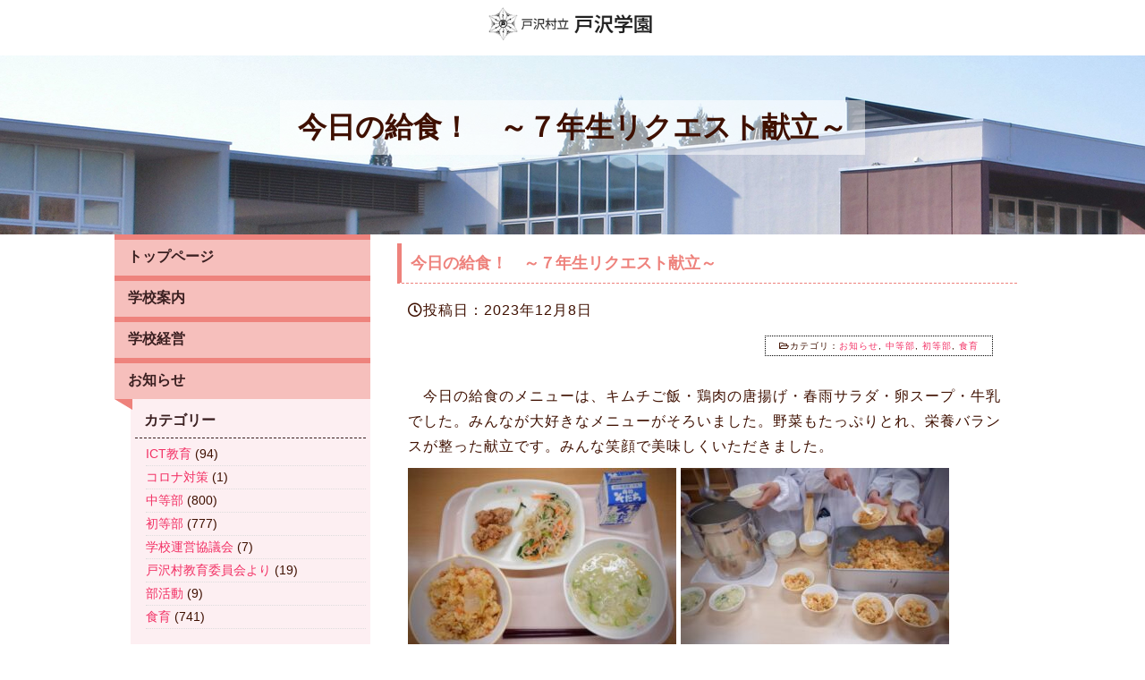

--- FILE ---
content_type: text/html; charset=UTF-8
request_url: https://tozawa-vill.school/tozawa-pr/12935
body_size: 45782
content:

<!DOCTYPE html>
<!--[if IE 7]>
<html class="ie ie7" lang="ja">
<![endif]-->
<!--[if IE 8]>
<html class="ie ie8" lang="ja">
<![endif]-->
<!--[if !(IE 7) | !(IE 8) ]><!-->
<html lang="ja">
<!--<![endif]-->
<head>
<!-- meta -->
<meta charset="UTF-8">

<title>今日の給食！　～７年生リクエスト献立～｜戸沢村立戸沢学園</title>
<meta name="viewport" content="width=1264">
<!-- meta OG -->
<meta property="og:title" content="戸沢村立戸沢学園（初等部、中等部）">
<meta property="og:type" content="website">
<meta property="og:description" content="山形県 戸沢村立戸沢学園">
<meta property="og:url" content="https://www.">
<meta property="og:image" content="https://tozawa-vill.school/school/wp-content/themes/tozawa/image/ogp_image.jpg">
<meta property="og:site_name" content="戸沢村立戸沢学園（初等部、中等部）">
<meta name="description" content="山形県 戸沢村立戸沢学園">
<meta name="keywords" content="戸沢村立戸沢学園（初等部、中等部）,戸沢学園,戸沢小学校,戸沢中学校"> 
	
<!-- css -->
<link rel="stylesheet" type="text/css" media="all" href="https://tozawa-vill.school/school/wp-content/themes/tozawa/style.css"/>
<link href="https://use.fontawesome.com/releases/v5.6.1/css/all.css" rel="stylesheet">
<!-- js -->

<meta name='robots' content='max-image-preview:large' />
	<style>img:is([sizes="auto" i], [sizes^="auto," i]) { contain-intrinsic-size: 3000px 1500px }</style>
	<link rel="alternate" type="application/rss+xml" title="戸沢村立戸沢学園 &raquo; 今日の給食！　～７年生リクエスト献立～ のコメントのフィード" href="https://tozawa-vill.school/tozawa-pr/12935/feed" />
<script type="text/javascript">
/* <![CDATA[ */
window._wpemojiSettings = {"baseUrl":"https:\/\/s.w.org\/images\/core\/emoji\/15.0.3\/72x72\/","ext":".png","svgUrl":"https:\/\/s.w.org\/images\/core\/emoji\/15.0.3\/svg\/","svgExt":".svg","source":{"concatemoji":"https:\/\/tozawa-vill.school\/school\/wp-includes\/js\/wp-emoji-release.min.js?ver=6.7.4"}};
/*! This file is auto-generated */
!function(i,n){var o,s,e;function c(e){try{var t={supportTests:e,timestamp:(new Date).valueOf()};sessionStorage.setItem(o,JSON.stringify(t))}catch(e){}}function p(e,t,n){e.clearRect(0,0,e.canvas.width,e.canvas.height),e.fillText(t,0,0);var t=new Uint32Array(e.getImageData(0,0,e.canvas.width,e.canvas.height).data),r=(e.clearRect(0,0,e.canvas.width,e.canvas.height),e.fillText(n,0,0),new Uint32Array(e.getImageData(0,0,e.canvas.width,e.canvas.height).data));return t.every(function(e,t){return e===r[t]})}function u(e,t,n){switch(t){case"flag":return n(e,"\ud83c\udff3\ufe0f\u200d\u26a7\ufe0f","\ud83c\udff3\ufe0f\u200b\u26a7\ufe0f")?!1:!n(e,"\ud83c\uddfa\ud83c\uddf3","\ud83c\uddfa\u200b\ud83c\uddf3")&&!n(e,"\ud83c\udff4\udb40\udc67\udb40\udc62\udb40\udc65\udb40\udc6e\udb40\udc67\udb40\udc7f","\ud83c\udff4\u200b\udb40\udc67\u200b\udb40\udc62\u200b\udb40\udc65\u200b\udb40\udc6e\u200b\udb40\udc67\u200b\udb40\udc7f");case"emoji":return!n(e,"\ud83d\udc26\u200d\u2b1b","\ud83d\udc26\u200b\u2b1b")}return!1}function f(e,t,n){var r="undefined"!=typeof WorkerGlobalScope&&self instanceof WorkerGlobalScope?new OffscreenCanvas(300,150):i.createElement("canvas"),a=r.getContext("2d",{willReadFrequently:!0}),o=(a.textBaseline="top",a.font="600 32px Arial",{});return e.forEach(function(e){o[e]=t(a,e,n)}),o}function t(e){var t=i.createElement("script");t.src=e,t.defer=!0,i.head.appendChild(t)}"undefined"!=typeof Promise&&(o="wpEmojiSettingsSupports",s=["flag","emoji"],n.supports={everything:!0,everythingExceptFlag:!0},e=new Promise(function(e){i.addEventListener("DOMContentLoaded",e,{once:!0})}),new Promise(function(t){var n=function(){try{var e=JSON.parse(sessionStorage.getItem(o));if("object"==typeof e&&"number"==typeof e.timestamp&&(new Date).valueOf()<e.timestamp+604800&&"object"==typeof e.supportTests)return e.supportTests}catch(e){}return null}();if(!n){if("undefined"!=typeof Worker&&"undefined"!=typeof OffscreenCanvas&&"undefined"!=typeof URL&&URL.createObjectURL&&"undefined"!=typeof Blob)try{var e="postMessage("+f.toString()+"("+[JSON.stringify(s),u.toString(),p.toString()].join(",")+"));",r=new Blob([e],{type:"text/javascript"}),a=new Worker(URL.createObjectURL(r),{name:"wpTestEmojiSupports"});return void(a.onmessage=function(e){c(n=e.data),a.terminate(),t(n)})}catch(e){}c(n=f(s,u,p))}t(n)}).then(function(e){for(var t in e)n.supports[t]=e[t],n.supports.everything=n.supports.everything&&n.supports[t],"flag"!==t&&(n.supports.everythingExceptFlag=n.supports.everythingExceptFlag&&n.supports[t]);n.supports.everythingExceptFlag=n.supports.everythingExceptFlag&&!n.supports.flag,n.DOMReady=!1,n.readyCallback=function(){n.DOMReady=!0}}).then(function(){return e}).then(function(){var e;n.supports.everything||(n.readyCallback(),(e=n.source||{}).concatemoji?t(e.concatemoji):e.wpemoji&&e.twemoji&&(t(e.twemoji),t(e.wpemoji)))}))}((window,document),window._wpemojiSettings);
/* ]]> */
</script>
<style id='wp-emoji-styles-inline-css' type='text/css'>

	img.wp-smiley, img.emoji {
		display: inline !important;
		border: none !important;
		box-shadow: none !important;
		height: 1em !important;
		width: 1em !important;
		margin: 0 0.07em !important;
		vertical-align: -0.1em !important;
		background: none !important;
		padding: 0 !important;
	}
</style>
<link rel='stylesheet' id='wp-block-library-css' href='https://tozawa-vill.school/school/wp-includes/css/dist/block-library/style.min.css?ver=6.7.4' type='text/css' media='all' />
<style id='classic-theme-styles-inline-css' type='text/css'>
/*! This file is auto-generated */
.wp-block-button__link{color:#fff;background-color:#32373c;border-radius:9999px;box-shadow:none;text-decoration:none;padding:calc(.667em + 2px) calc(1.333em + 2px);font-size:1.125em}.wp-block-file__button{background:#32373c;color:#fff;text-decoration:none}
</style>
<style id='global-styles-inline-css' type='text/css'>
:root{--wp--preset--aspect-ratio--square: 1;--wp--preset--aspect-ratio--4-3: 4/3;--wp--preset--aspect-ratio--3-4: 3/4;--wp--preset--aspect-ratio--3-2: 3/2;--wp--preset--aspect-ratio--2-3: 2/3;--wp--preset--aspect-ratio--16-9: 16/9;--wp--preset--aspect-ratio--9-16: 9/16;--wp--preset--color--black: #000000;--wp--preset--color--cyan-bluish-gray: #abb8c3;--wp--preset--color--white: #ffffff;--wp--preset--color--pale-pink: #f78da7;--wp--preset--color--vivid-red: #cf2e2e;--wp--preset--color--luminous-vivid-orange: #ff6900;--wp--preset--color--luminous-vivid-amber: #fcb900;--wp--preset--color--light-green-cyan: #7bdcb5;--wp--preset--color--vivid-green-cyan: #00d084;--wp--preset--color--pale-cyan-blue: #8ed1fc;--wp--preset--color--vivid-cyan-blue: #0693e3;--wp--preset--color--vivid-purple: #9b51e0;--wp--preset--gradient--vivid-cyan-blue-to-vivid-purple: linear-gradient(135deg,rgba(6,147,227,1) 0%,rgb(155,81,224) 100%);--wp--preset--gradient--light-green-cyan-to-vivid-green-cyan: linear-gradient(135deg,rgb(122,220,180) 0%,rgb(0,208,130) 100%);--wp--preset--gradient--luminous-vivid-amber-to-luminous-vivid-orange: linear-gradient(135deg,rgba(252,185,0,1) 0%,rgba(255,105,0,1) 100%);--wp--preset--gradient--luminous-vivid-orange-to-vivid-red: linear-gradient(135deg,rgba(255,105,0,1) 0%,rgb(207,46,46) 100%);--wp--preset--gradient--very-light-gray-to-cyan-bluish-gray: linear-gradient(135deg,rgb(238,238,238) 0%,rgb(169,184,195) 100%);--wp--preset--gradient--cool-to-warm-spectrum: linear-gradient(135deg,rgb(74,234,220) 0%,rgb(151,120,209) 20%,rgb(207,42,186) 40%,rgb(238,44,130) 60%,rgb(251,105,98) 80%,rgb(254,248,76) 100%);--wp--preset--gradient--blush-light-purple: linear-gradient(135deg,rgb(255,206,236) 0%,rgb(152,150,240) 100%);--wp--preset--gradient--blush-bordeaux: linear-gradient(135deg,rgb(254,205,165) 0%,rgb(254,45,45) 50%,rgb(107,0,62) 100%);--wp--preset--gradient--luminous-dusk: linear-gradient(135deg,rgb(255,203,112) 0%,rgb(199,81,192) 50%,rgb(65,88,208) 100%);--wp--preset--gradient--pale-ocean: linear-gradient(135deg,rgb(255,245,203) 0%,rgb(182,227,212) 50%,rgb(51,167,181) 100%);--wp--preset--gradient--electric-grass: linear-gradient(135deg,rgb(202,248,128) 0%,rgb(113,206,126) 100%);--wp--preset--gradient--midnight: linear-gradient(135deg,rgb(2,3,129) 0%,rgb(40,116,252) 100%);--wp--preset--font-size--small: 13px;--wp--preset--font-size--medium: 20px;--wp--preset--font-size--large: 36px;--wp--preset--font-size--x-large: 42px;--wp--preset--spacing--20: 0.44rem;--wp--preset--spacing--30: 0.67rem;--wp--preset--spacing--40: 1rem;--wp--preset--spacing--50: 1.5rem;--wp--preset--spacing--60: 2.25rem;--wp--preset--spacing--70: 3.38rem;--wp--preset--spacing--80: 5.06rem;--wp--preset--shadow--natural: 6px 6px 9px rgba(0, 0, 0, 0.2);--wp--preset--shadow--deep: 12px 12px 50px rgba(0, 0, 0, 0.4);--wp--preset--shadow--sharp: 6px 6px 0px rgba(0, 0, 0, 0.2);--wp--preset--shadow--outlined: 6px 6px 0px -3px rgba(255, 255, 255, 1), 6px 6px rgba(0, 0, 0, 1);--wp--preset--shadow--crisp: 6px 6px 0px rgba(0, 0, 0, 1);}:where(.is-layout-flex){gap: 0.5em;}:where(.is-layout-grid){gap: 0.5em;}body .is-layout-flex{display: flex;}.is-layout-flex{flex-wrap: wrap;align-items: center;}.is-layout-flex > :is(*, div){margin: 0;}body .is-layout-grid{display: grid;}.is-layout-grid > :is(*, div){margin: 0;}:where(.wp-block-columns.is-layout-flex){gap: 2em;}:where(.wp-block-columns.is-layout-grid){gap: 2em;}:where(.wp-block-post-template.is-layout-flex){gap: 1.25em;}:where(.wp-block-post-template.is-layout-grid){gap: 1.25em;}.has-black-color{color: var(--wp--preset--color--black) !important;}.has-cyan-bluish-gray-color{color: var(--wp--preset--color--cyan-bluish-gray) !important;}.has-white-color{color: var(--wp--preset--color--white) !important;}.has-pale-pink-color{color: var(--wp--preset--color--pale-pink) !important;}.has-vivid-red-color{color: var(--wp--preset--color--vivid-red) !important;}.has-luminous-vivid-orange-color{color: var(--wp--preset--color--luminous-vivid-orange) !important;}.has-luminous-vivid-amber-color{color: var(--wp--preset--color--luminous-vivid-amber) !important;}.has-light-green-cyan-color{color: var(--wp--preset--color--light-green-cyan) !important;}.has-vivid-green-cyan-color{color: var(--wp--preset--color--vivid-green-cyan) !important;}.has-pale-cyan-blue-color{color: var(--wp--preset--color--pale-cyan-blue) !important;}.has-vivid-cyan-blue-color{color: var(--wp--preset--color--vivid-cyan-blue) !important;}.has-vivid-purple-color{color: var(--wp--preset--color--vivid-purple) !important;}.has-black-background-color{background-color: var(--wp--preset--color--black) !important;}.has-cyan-bluish-gray-background-color{background-color: var(--wp--preset--color--cyan-bluish-gray) !important;}.has-white-background-color{background-color: var(--wp--preset--color--white) !important;}.has-pale-pink-background-color{background-color: var(--wp--preset--color--pale-pink) !important;}.has-vivid-red-background-color{background-color: var(--wp--preset--color--vivid-red) !important;}.has-luminous-vivid-orange-background-color{background-color: var(--wp--preset--color--luminous-vivid-orange) !important;}.has-luminous-vivid-amber-background-color{background-color: var(--wp--preset--color--luminous-vivid-amber) !important;}.has-light-green-cyan-background-color{background-color: var(--wp--preset--color--light-green-cyan) !important;}.has-vivid-green-cyan-background-color{background-color: var(--wp--preset--color--vivid-green-cyan) !important;}.has-pale-cyan-blue-background-color{background-color: var(--wp--preset--color--pale-cyan-blue) !important;}.has-vivid-cyan-blue-background-color{background-color: var(--wp--preset--color--vivid-cyan-blue) !important;}.has-vivid-purple-background-color{background-color: var(--wp--preset--color--vivid-purple) !important;}.has-black-border-color{border-color: var(--wp--preset--color--black) !important;}.has-cyan-bluish-gray-border-color{border-color: var(--wp--preset--color--cyan-bluish-gray) !important;}.has-white-border-color{border-color: var(--wp--preset--color--white) !important;}.has-pale-pink-border-color{border-color: var(--wp--preset--color--pale-pink) !important;}.has-vivid-red-border-color{border-color: var(--wp--preset--color--vivid-red) !important;}.has-luminous-vivid-orange-border-color{border-color: var(--wp--preset--color--luminous-vivid-orange) !important;}.has-luminous-vivid-amber-border-color{border-color: var(--wp--preset--color--luminous-vivid-amber) !important;}.has-light-green-cyan-border-color{border-color: var(--wp--preset--color--light-green-cyan) !important;}.has-vivid-green-cyan-border-color{border-color: var(--wp--preset--color--vivid-green-cyan) !important;}.has-pale-cyan-blue-border-color{border-color: var(--wp--preset--color--pale-cyan-blue) !important;}.has-vivid-cyan-blue-border-color{border-color: var(--wp--preset--color--vivid-cyan-blue) !important;}.has-vivid-purple-border-color{border-color: var(--wp--preset--color--vivid-purple) !important;}.has-vivid-cyan-blue-to-vivid-purple-gradient-background{background: var(--wp--preset--gradient--vivid-cyan-blue-to-vivid-purple) !important;}.has-light-green-cyan-to-vivid-green-cyan-gradient-background{background: var(--wp--preset--gradient--light-green-cyan-to-vivid-green-cyan) !important;}.has-luminous-vivid-amber-to-luminous-vivid-orange-gradient-background{background: var(--wp--preset--gradient--luminous-vivid-amber-to-luminous-vivid-orange) !important;}.has-luminous-vivid-orange-to-vivid-red-gradient-background{background: var(--wp--preset--gradient--luminous-vivid-orange-to-vivid-red) !important;}.has-very-light-gray-to-cyan-bluish-gray-gradient-background{background: var(--wp--preset--gradient--very-light-gray-to-cyan-bluish-gray) !important;}.has-cool-to-warm-spectrum-gradient-background{background: var(--wp--preset--gradient--cool-to-warm-spectrum) !important;}.has-blush-light-purple-gradient-background{background: var(--wp--preset--gradient--blush-light-purple) !important;}.has-blush-bordeaux-gradient-background{background: var(--wp--preset--gradient--blush-bordeaux) !important;}.has-luminous-dusk-gradient-background{background: var(--wp--preset--gradient--luminous-dusk) !important;}.has-pale-ocean-gradient-background{background: var(--wp--preset--gradient--pale-ocean) !important;}.has-electric-grass-gradient-background{background: var(--wp--preset--gradient--electric-grass) !important;}.has-midnight-gradient-background{background: var(--wp--preset--gradient--midnight) !important;}.has-small-font-size{font-size: var(--wp--preset--font-size--small) !important;}.has-medium-font-size{font-size: var(--wp--preset--font-size--medium) !important;}.has-large-font-size{font-size: var(--wp--preset--font-size--large) !important;}.has-x-large-font-size{font-size: var(--wp--preset--font-size--x-large) !important;}
:where(.wp-block-post-template.is-layout-flex){gap: 1.25em;}:where(.wp-block-post-template.is-layout-grid){gap: 1.25em;}
:where(.wp-block-columns.is-layout-flex){gap: 2em;}:where(.wp-block-columns.is-layout-grid){gap: 2em;}
:root :where(.wp-block-pullquote){font-size: 1.5em;line-height: 1.6;}
</style>
<link rel='stylesheet' id='hamburger.css-css' href='https://tozawa-vill.school/school/wp-content/plugins/wp-responsive-menu/assets/css/wpr-hamburger.css?ver=3.1.8' type='text/css' media='all' />
<link rel='stylesheet' id='wprmenu.css-css' href='https://tozawa-vill.school/school/wp-content/plugins/wp-responsive-menu/assets/css/wprmenu.css?ver=3.1.8' type='text/css' media='all' />
<style id='wprmenu.css-inline-css' type='text/css'>
@media only screen and ( max-width: 768px ) {html body div.wprm-wrapper {overflow: scroll;}#wprmenu_bar {background-image: url();background-size:;background-repeat: ;}#wprmenu_bar {background-color: #ee827c;}html body div#mg-wprm-wrap .wpr_submit .icon.icon-search {color: ;}#wprmenu_bar .menu_title,#wprmenu_bar .wprmenu_icon_menu,#wprmenu_bar .menu_title a {color: #3f1000;}#wprmenu_bar .menu_title a {font-size: px;font-weight: ;}#mg-wprm-wrap li.menu-item a {font-size: px;text-transform: ;font-weight: ;}#mg-wprm-wrap li.menu-item-has-children ul.sub-menu a {font-size: px;text-transform: ;font-weight: ;}#mg-wprm-wrap li.current-menu-item > a {background: ;}#mg-wprm-wrap li.current-menu-item > a,#mg-wprm-wrap li.current-menu-item span.wprmenu_icon{color:!important;}#mg-wprm-wrap {background-color: #f6bfbc;}.cbp-spmenu-push-toright,.cbp-spmenu-push-toright .mm-slideout {left: 80% ;}.cbp-spmenu-push-toleft {left: -80% ;}#mg-wprm-wrap.cbp-spmenu-right,#mg-wprm-wrap.cbp-spmenu-left,#mg-wprm-wrap.cbp-spmenu-right.custom,#mg-wprm-wrap.cbp-spmenu-left.custom,.cbp-spmenu-vertical {width: 80%;max-width: px;}#mg-wprm-wrap ul#wprmenu_menu_ul li.menu-item a,div#mg-wprm-wrap ul li span.wprmenu_icon {color: #ffffff;}#mg-wprm-wrap ul#wprmenu_menu_ul li.menu-item:valid ~ a{color: ;}#mg-wprm-wrap ul#wprmenu_menu_ul li.menu-item a:hover {background: ;color: #3f1000 !important;}div#mg-wprm-wrap ul>li:hover>span.wprmenu_icon {color: #3f1000 !important;}.wprmenu_bar .hamburger-inner,.wprmenu_bar .hamburger-inner::before,.wprmenu_bar .hamburger-inner::after {background: #ffffff;}.wprmenu_bar .hamburger:hover .hamburger-inner,.wprmenu_bar .hamburger:hover .hamburger-inner::before,.wprmenu_bar .hamburger:hover .hamburger-inner::after {background: ;}div.wprmenu_bar div.hamburger{padding-right: 6px !important;}#wprmenu_menu.left {width:80%;left: -80%;right: auto;}#wprmenu_menu.right {width:80%;right: -80%;left: auto;}.wprmenu_bar .hamburger {float: left;}.wprmenu_bar #custom_menu_icon.hamburger {top: px;left: px;float: left !important;background-color: ;}.wpr_custom_menu #custom_menu_icon {display: block;}html { padding-top: 42px !important; }#wprmenu_bar,#mg-wprm-wrap { display: block; }div#wpadminbar { position: fixed; }}
</style>
<link rel='stylesheet' id='wpr_icons-css' href='https://tozawa-vill.school/school/wp-content/plugins/wp-responsive-menu/inc/assets/icons/wpr-icons.css?ver=3.1.8' type='text/css' media='all' />
<link rel='stylesheet' id='wp-pagenavi-css' href='https://tozawa-vill.school/school/wp-content/plugins/wp-pagenavi/pagenavi-css.css?ver=2.70' type='text/css' media='all' />
<script type="text/javascript" src="https://tozawa-vill.school/school/wp-includes/js/jquery/jquery.min.js?ver=3.7.1" id="jquery-core-js"></script>
<script type="text/javascript" src="https://tozawa-vill.school/school/wp-includes/js/jquery/jquery-migrate.min.js?ver=3.4.1" id="jquery-migrate-js"></script>
<script type="text/javascript" src="https://tozawa-vill.school/school/wp-content/plugins/wp-responsive-menu/assets/js/modernizr.custom.js?ver=3.1.8" id="modernizr-js"></script>
<script type="text/javascript" src="https://tozawa-vill.school/school/wp-content/plugins/wp-responsive-menu/assets/js/touchSwipe.js?ver=3.1.8" id="touchSwipe-js"></script>
<script type="text/javascript" id="wprmenu.js-js-extra">
/* <![CDATA[ */
var wprmenu = {"zooming":"yes","from_width":"768","push_width":"","menu_width":"80","parent_click":"","swipe":"no","enable_overlay":"","wprmenuDemoId":""};
/* ]]> */
</script>
<script type="text/javascript" src="https://tozawa-vill.school/school/wp-content/plugins/wp-responsive-menu/assets/js/wprmenu.js?ver=3.1.8" id="wprmenu.js-js"></script>
<link rel="https://api.w.org/" href="https://tozawa-vill.school/wp-json/" /><link rel="alternate" title="JSON" type="application/json" href="https://tozawa-vill.school/wp-json/wp/v2/posts/12935" /><link rel="EditURI" type="application/rsd+xml" title="RSD" href="https://tozawa-vill.school/school/xmlrpc.php?rsd" />
<meta name="generator" content="WordPress 6.7.4" />
<link rel="canonical" href="https://tozawa-vill.school/tozawa-pr/12935" />
<link rel='shortlink' href='https://tozawa-vill.school/?p=12935' />
<link rel="alternate" title="oEmbed (JSON)" type="application/json+oembed" href="https://tozawa-vill.school/wp-json/oembed/1.0/embed?url=https%3A%2F%2Ftozawa-vill.school%2Ftozawa-pr%2F12935" />
<link rel="alternate" title="oEmbed (XML)" type="text/xml+oembed" href="https://tozawa-vill.school/wp-json/oembed/1.0/embed?url=https%3A%2F%2Ftozawa-vill.school%2Ftozawa-pr%2F12935&#038;format=xml" />
<style type="text/css">* Custom css for Access Category Password form */
		.acpwd-container {
		
		}
		
		.acpwd-added-excerpt {
		}
		
		.acpwd-info-message {
		
		}
		
		.acpwd-form {
		
		}
		.acpwd-pass {
		
		}
		
		.acpwd-submit {
		
		}
		
		.acpwd-error-message {
			color: darkred;
		}</style>
</head>

<body>
<div id="wrapper">
<header>   
<nav class="head_nav">
<div class="content">		
<a name="pagetop"></a><p class="center"><a href="/"><img src="https://tozawa-vill.school/school/wp-content/themes/tozawa/image/logo.png"  width="200" alt="戸沢村立戸沢学園"/></a></p>
</div>
</nav>	
</header>
<div id="page">
<div class="page_title2">
<h1 class="ttl_l">今日の給食！　～７年生リクエスト献立～</h1>
</div>
<div class="content">
<div class="col"> 
		 
   <!--  side_navi_area-->   
      <div class="sideber_area">
<div class="side_navi_page">
             
<h3><a href="https://tozawa-vill.school/">トップページ</a></h3>
<h3><a href="https://tozawa-vill.school/annai">学校案内</a></h3>  
<h3><a href="https://tozawa-vill.school/management">学校経営</a></h3>	  
<h3><a href="https://tozawa-vill.school/weblog">お知らせ</a></h3>
</div>
    
<div class="widget_area">
<div class="blog-widget"><h3>カテゴリー</h3>
			<ul>
					<li class="cat-item cat-item-6"><a href="https://tozawa-vill.school/category/tozawa-pr/pr-1nen">1年生</a> (35)
</li>
	<li class="cat-item cat-item-7"><a href="https://tozawa-vill.school/category/tozawa-pr/pr-2nen">2年生</a> (34)
</li>
	<li class="cat-item cat-item-8"><a href="https://tozawa-vill.school/category/tozawa-pr/pr-3nen">3年生</a> (44)
</li>
	<li class="cat-item cat-item-9"><a href="https://tozawa-vill.school/category/tozawa-pr/pr-4nen">4年生</a> (36)
</li>
	<li class="cat-item cat-item-10"><a href="https://tozawa-vill.school/category/tozawa-pr/pr-5nen">5年生</a> (63)
</li>
	<li class="cat-item cat-item-11"><a href="https://tozawa-vill.school/category/tozawa-pr/pr-6nen">6年生</a> (53)
</li>
	<li class="cat-item cat-item-17"><a href="https://tozawa-vill.school/category/tozawa-jh/jh-1nen">7年生</a> (73)
</li>
	<li class="cat-item cat-item-18"><a href="https://tozawa-vill.school/category/tozawa-jh/jh-2nen">8年生</a> (71)
</li>
	<li class="cat-item cat-item-19"><a href="https://tozawa-vill.school/category/tozawa-jh/jh-3nen">9年生</a> (51)
</li>
	<li class="cat-item cat-item-35"><a href="https://tozawa-vill.school/category/ict">ICT教育</a> (94)
</li>
	<li class="cat-item cat-item-21"><a href="https://tozawa-vill.school/category/news">お知らせ</a> (1,375)
</li>
	<li class="cat-item cat-item-45"><a href="https://tozawa-vill.school/category/other/%e3%82%b3%e3%83%ad%e3%83%8a%e5%af%be%e7%ad%96">コロナ対策</a> (1)
</li>
	<li class="cat-item cat-item-1"><a href="https://tozawa-vill.school/category/other">その他</a> (7)
</li>
	<li class="cat-item cat-item-13"><a href="https://tozawa-vill.school/category/tozawa-jh">中等部</a> (800)
</li>
	<li class="cat-item cat-item-2"><a href="https://tozawa-vill.school/category/tozawa-pr">初等部</a> (777)
</li>
	<li class="cat-item cat-item-32"><a href="https://tozawa-vill.school/category/letter">学校だより</a> (57)
</li>
	<li class="cat-item cat-item-26"><a href="https://tozawa-vill.school/category/event">学校行事</a> (36)
</li>
	<li class="cat-item cat-item-33"><a href="https://tozawa-vill.school/category/%e5%ad%a6%e6%a0%a1%e9%81%8b%e5%96%b6%e5%8d%94%e8%ad%b0%e4%bc%9a">学校運営協議会</a> (7)
</li>
	<li class="cat-item cat-item-31"><a href="https://tozawa-vill.school/category/tayori">戸沢村教育委員会より</a> (19)
</li>
	<li class="cat-item cat-item-5"><a href="https://tozawa-vill.school/category/tozawa-pr/pr-report">活動報告</a> (12)
</li>
	<li class="cat-item cat-item-36"><a href="https://tozawa-vill.school/category/%e9%83%a8%e6%b4%bb%e5%8b%95">部活動</a> (9)
</li>
	<li class="cat-item cat-item-30"><a href="https://tozawa-vill.school/category/syokuiku">食育</a> (741)
</li>
			</ul>

			</div>
		<div class="blog-widget">
		<h3>最近の投稿</h3>
		<ul>
											<li>
					<a href="https://tozawa-vill.school/syokuiku/15470">1月　心を育む給食期間</a>
											<span class="post-date">2026年1月26日</span>
									</li>
											<li>
					<a href="https://tozawa-vill.school/tozawa-pr/15461">１／２１　ビブリオバトル</a>
											<span class="post-date">2026年1月22日</span>
									</li>
											<li>
					<a href="https://tozawa-vill.school/tozawa-pr/15453">１／７　書き初め大会</a>
											<span class="post-date">2026年1月15日</span>
									</li>
											<li>
					<a href="https://tozawa-vill.school/tozawa-pr/15437">１／６　3学期始業式</a>
											<span class="post-date">2026年1月14日</span>
									</li>
											<li>
					<a href="https://tozawa-vill.school/tozawa-pr/15427">１２／２５　振り返り集会、２学期終業式</a>
											<span class="post-date">2025年12月26日</span>
									</li>
					</ul>

		</div><div class="blog-widget"><h3>月別</h3>		<label class="screen-reader-text" for="archives-dropdown-3">月別</label>
		<select id="archives-dropdown-3" name="archive-dropdown">
			
			<option value="">月を選択</option>
				<option value='https://tozawa-vill.school/date/2026/01'> 2026年1月 &nbsp;(4)</option>
	<option value='https://tozawa-vill.school/date/2025/12'> 2025年12月 &nbsp;(5)</option>
	<option value='https://tozawa-vill.school/date/2025/11'> 2025年11月 &nbsp;(4)</option>
	<option value='https://tozawa-vill.school/date/2025/10'> 2025年10月 &nbsp;(7)</option>
	<option value='https://tozawa-vill.school/date/2025/09'> 2025年9月 &nbsp;(3)</option>
	<option value='https://tozawa-vill.school/date/2025/08'> 2025年8月 &nbsp;(4)</option>
	<option value='https://tozawa-vill.school/date/2025/07'> 2025年7月 &nbsp;(7)</option>
	<option value='https://tozawa-vill.school/date/2025/06'> 2025年6月 &nbsp;(5)</option>
	<option value='https://tozawa-vill.school/date/2025/05'> 2025年5月 &nbsp;(7)</option>
	<option value='https://tozawa-vill.school/date/2025/04'> 2025年4月 &nbsp;(3)</option>
	<option value='https://tozawa-vill.school/date/2025/03'> 2025年3月 &nbsp;(10)</option>
	<option value='https://tozawa-vill.school/date/2025/02'> 2025年2月 &nbsp;(21)</option>
	<option value='https://tozawa-vill.school/date/2025/01'> 2025年1月 &nbsp;(18)</option>
	<option value='https://tozawa-vill.school/date/2024/12'> 2024年12月 &nbsp;(22)</option>
	<option value='https://tozawa-vill.school/date/2024/11'> 2024年11月 &nbsp;(28)</option>
	<option value='https://tozawa-vill.school/date/2024/10'> 2024年10月 &nbsp;(14)</option>
	<option value='https://tozawa-vill.school/date/2024/09'> 2024年9月 &nbsp;(6)</option>
	<option value='https://tozawa-vill.school/date/2024/08'> 2024年8月 &nbsp;(1)</option>
	<option value='https://tozawa-vill.school/date/2024/07'> 2024年7月 &nbsp;(4)</option>
	<option value='https://tozawa-vill.school/date/2024/06'> 2024年6月 &nbsp;(8)</option>
	<option value='https://tozawa-vill.school/date/2024/05'> 2024年5月 &nbsp;(15)</option>
	<option value='https://tozawa-vill.school/date/2024/04'> 2024年4月 &nbsp;(4)</option>
	<option value='https://tozawa-vill.school/date/2024/03'> 2024年3月 &nbsp;(17)</option>
	<option value='https://tozawa-vill.school/date/2024/02'> 2024年2月 &nbsp;(23)</option>
	<option value='https://tozawa-vill.school/date/2024/01'> 2024年1月 &nbsp;(25)</option>
	<option value='https://tozawa-vill.school/date/2023/12'> 2023年12月 &nbsp;(21)</option>
	<option value='https://tozawa-vill.school/date/2023/11'> 2023年11月 &nbsp;(23)</option>
	<option value='https://tozawa-vill.school/date/2023/10'> 2023年10月 &nbsp;(28)</option>
	<option value='https://tozawa-vill.school/date/2023/09'> 2023年9月 &nbsp;(22)</option>
	<option value='https://tozawa-vill.school/date/2023/08'> 2023年8月 &nbsp;(8)</option>
	<option value='https://tozawa-vill.school/date/2023/07'> 2023年7月 &nbsp;(26)</option>
	<option value='https://tozawa-vill.school/date/2023/06'> 2023年6月 &nbsp;(28)</option>
	<option value='https://tozawa-vill.school/date/2023/05'> 2023年5月 &nbsp;(33)</option>
	<option value='https://tozawa-vill.school/date/2023/04'> 2023年4月 &nbsp;(33)</option>
	<option value='https://tozawa-vill.school/date/2023/03'> 2023年3月 &nbsp;(26)</option>
	<option value='https://tozawa-vill.school/date/2023/02'> 2023年2月 &nbsp;(29)</option>
	<option value='https://tozawa-vill.school/date/2023/01'> 2023年1月 &nbsp;(27)</option>
	<option value='https://tozawa-vill.school/date/2022/12'> 2022年12月 &nbsp;(27)</option>
	<option value='https://tozawa-vill.school/date/2022/11'> 2022年11月 &nbsp;(26)</option>
	<option value='https://tozawa-vill.school/date/2022/10'> 2022年10月 &nbsp;(27)</option>
	<option value='https://tozawa-vill.school/date/2022/09'> 2022年9月 &nbsp;(31)</option>
	<option value='https://tozawa-vill.school/date/2022/08'> 2022年8月 &nbsp;(6)</option>
	<option value='https://tozawa-vill.school/date/2022/07'> 2022年7月 &nbsp;(37)</option>
	<option value='https://tozawa-vill.school/date/2022/06'> 2022年6月 &nbsp;(35)</option>
	<option value='https://tozawa-vill.school/date/2022/05'> 2022年5月 &nbsp;(42)</option>
	<option value='https://tozawa-vill.school/date/2022/04'> 2022年4月 &nbsp;(48)</option>
	<option value='https://tozawa-vill.school/date/2022/03'> 2022年3月 &nbsp;(21)</option>
	<option value='https://tozawa-vill.school/date/2022/02'> 2022年2月 &nbsp;(23)</option>
	<option value='https://tozawa-vill.school/date/2022/01'> 2022年1月 &nbsp;(31)</option>
	<option value='https://tozawa-vill.school/date/2021/12'> 2021年12月 &nbsp;(28)</option>
	<option value='https://tozawa-vill.school/date/2021/11'> 2021年11月 &nbsp;(32)</option>
	<option value='https://tozawa-vill.school/date/2021/10'> 2021年10月 &nbsp;(41)</option>
	<option value='https://tozawa-vill.school/date/2021/09'> 2021年9月 &nbsp;(31)</option>
	<option value='https://tozawa-vill.school/date/2021/08'> 2021年8月 &nbsp;(7)</option>
	<option value='https://tozawa-vill.school/date/2021/07'> 2021年7月 &nbsp;(31)</option>
	<option value='https://tozawa-vill.school/date/2021/06'> 2021年6月 &nbsp;(35)</option>
	<option value='https://tozawa-vill.school/date/2021/05'> 2021年5月 &nbsp;(39)</option>
	<option value='https://tozawa-vill.school/date/2021/04'> 2021年4月 &nbsp;(38)</option>
	<option value='https://tozawa-vill.school/date/2021/03'> 2021年3月 &nbsp;(29)</option>
	<option value='https://tozawa-vill.school/date/2021/02'> 2021年2月 &nbsp;(31)</option>
	<option value='https://tozawa-vill.school/date/2021/01'> 2021年1月 &nbsp;(30)</option>
	<option value='https://tozawa-vill.school/date/2020/12'> 2020年12月 &nbsp;(29)</option>
	<option value='https://tozawa-vill.school/date/2020/11'> 2020年11月 &nbsp;(31)</option>
	<option value='https://tozawa-vill.school/date/2020/10'> 2020年10月 &nbsp;(46)</option>
	<option value='https://tozawa-vill.school/date/2020/09'> 2020年9月 &nbsp;(37)</option>
	<option value='https://tozawa-vill.school/date/2020/08'> 2020年8月 &nbsp;(31)</option>
	<option value='https://tozawa-vill.school/date/2020/07'> 2020年7月 &nbsp;(34)</option>
	<option value='https://tozawa-vill.school/date/2020/06'> 2020年6月 &nbsp;(50)</option>
	<option value='https://tozawa-vill.school/date/2020/05'> 2020年5月 &nbsp;(30)</option>
	<option value='https://tozawa-vill.school/date/2020/04'> 2020年4月 &nbsp;(7)</option>
	<option value='https://tozawa-vill.school/date/2020/03'> 2020年3月 &nbsp;(3)</option>
	<option value='https://tozawa-vill.school/date/2020/02'> 2020年2月 &nbsp;(3)</option>
	<option value='https://tozawa-vill.school/date/2020/01'> 2020年1月 &nbsp;(2)</option>
	<option value='https://tozawa-vill.school/date/2019/12'> 2019年12月 &nbsp;(3)</option>
	<option value='https://tozawa-vill.school/date/2019/11'> 2019年11月 &nbsp;(2)</option>
	<option value='https://tozawa-vill.school/date/2019/10'> 2019年10月 &nbsp;(2)</option>
	<option value='https://tozawa-vill.school/date/2019/09'> 2019年9月 &nbsp;(3)</option>
	<option value='https://tozawa-vill.school/date/2019/07'> 2019年7月 &nbsp;(2)</option>
	<option value='https://tozawa-vill.school/date/2019/06'> 2019年6月 &nbsp;(5)</option>
	<option value='https://tozawa-vill.school/date/2019/05'> 2019年5月 &nbsp;(3)</option>
	<option value='https://tozawa-vill.school/date/2019/04'> 2019年4月 &nbsp;(3)</option>
	<option value='https://tozawa-vill.school/date/2019/03'> 2019年3月 &nbsp;(3)</option>
	<option value='https://tozawa-vill.school/date/2019/02'> 2019年2月 &nbsp;(3)</option>
	<option value='https://tozawa-vill.school/date/2019/01'> 2019年1月 &nbsp;(2)</option>
	<option value='https://tozawa-vill.school/date/2018/12'> 2018年12月 &nbsp;(4)</option>
	<option value='https://tozawa-vill.school/date/2018/11'> 2018年11月 &nbsp;(2)</option>
	<option value='https://tozawa-vill.school/date/2018/10'> 2018年10月 &nbsp;(5)</option>
	<option value='https://tozawa-vill.school/date/2018/09'> 2018年9月 &nbsp;(1)</option>
	<option value='https://tozawa-vill.school/date/2018/07'> 2018年7月 &nbsp;(3)</option>
	<option value='https://tozawa-vill.school/date/2018/06'> 2018年6月 &nbsp;(3)</option>
	<option value='https://tozawa-vill.school/date/2018/05'> 2018年5月 &nbsp;(2)</option>
	<option value='https://tozawa-vill.school/date/2018/02'> 2018年2月 &nbsp;(1)</option>
	<option value='https://tozawa-vill.school/date/2017/10'> 2017年10月 &nbsp;(2)</option>
	<option value='https://tozawa-vill.school/date/2017/09'> 2017年9月 &nbsp;(2)</option>
	<option value='https://tozawa-vill.school/date/2017/08'> 2017年8月 &nbsp;(1)</option>
	<option value='https://tozawa-vill.school/date/2017/07'> 2017年7月 &nbsp;(5)</option>
	<option value='https://tozawa-vill.school/date/2017/06'> 2017年6月 &nbsp;(12)</option>
	<option value='https://tozawa-vill.school/date/2017/05'> 2017年5月 &nbsp;(6)</option>
	<option value='https://tozawa-vill.school/date/2017/04'> 2017年4月 &nbsp;(1)</option>

		</select>

			<script type="text/javascript">
/* <![CDATA[ */

(function() {
	var dropdown = document.getElementById( "archives-dropdown-3" );
	function onSelectChange() {
		if ( dropdown.options[ dropdown.selectedIndex ].value !== '' ) {
			document.location.href = this.options[ this.selectedIndex ].value;
		}
	}
	dropdown.onchange = onSelectChange;
})();

/* ]]> */
</script>
</div><div class="blog-widget"><h3>カレンダー</h3><div id="calendar_wrap" class="calendar_wrap"><table id="wp-calendar" class="wp-calendar-table">
	<caption>2026年1月</caption>
	<thead>
	<tr>
		<th scope="col" title="月曜日">月</th>
		<th scope="col" title="火曜日">火</th>
		<th scope="col" title="水曜日">水</th>
		<th scope="col" title="木曜日">木</th>
		<th scope="col" title="金曜日">金</th>
		<th scope="col" title="土曜日">土</th>
		<th scope="col" title="日曜日">日</th>
	</tr>
	</thead>
	<tbody>
	<tr>
		<td colspan="3" class="pad">&nbsp;</td><td>1</td><td>2</td><td>3</td><td>4</td>
	</tr>
	<tr>
		<td>5</td><td>6</td><td>7</td><td>8</td><td>9</td><td>10</td><td>11</td>
	</tr>
	<tr>
		<td>12</td><td>13</td><td><a href="https://tozawa-vill.school/date/2026/01/14" aria-label="2026年1月14日 に投稿を公開">14</a></td><td><a href="https://tozawa-vill.school/date/2026/01/15" aria-label="2026年1月15日 に投稿を公開">15</a></td><td>16</td><td>17</td><td>18</td>
	</tr>
	<tr>
		<td>19</td><td>20</td><td>21</td><td><a href="https://tozawa-vill.school/date/2026/01/22" aria-label="2026年1月22日 に投稿を公開">22</a></td><td>23</td><td>24</td><td>25</td>
	</tr>
	<tr>
		<td><a href="https://tozawa-vill.school/date/2026/01/26" aria-label="2026年1月26日 に投稿を公開">26</a></td><td>27</td><td id="today">28</td><td>29</td><td>30</td><td>31</td>
		<td class="pad" colspan="1">&nbsp;</td>
	</tr>
	</tbody>
	</table><nav aria-label="前と次の月" class="wp-calendar-nav">
		<span class="wp-calendar-nav-prev"><a href="https://tozawa-vill.school/date/2025/12">&laquo; 12月</a></span>
		<span class="pad">&nbsp;</span>
		<span class="wp-calendar-nav-next">&nbsp;</span>
	</nav></div></div></div>    	  	    	  	    	  	
       	  	    	  	    	  	    	  	
</div>
      








   <!--  /side_navi_area-->  

  <div class="page_post_area">

<div class="page_area">

<div class="mrb30">
<h2>今日の給食！　～７年生リクエスト献立～</h2>
<p><i class="far fa-clock"></i>投稿日：2023年12月8日 </p>
<p class="right"><span class="category"><i class="far fa-folder-open"></i>カテゴリ：<a href="https://tozawa-vill.school/category/news" rel="category tag">お知らせ</a>, <a href="https://tozawa-vill.school/category/tozawa-jh" rel="category tag">中等部</a>, <a href="https://tozawa-vill.school/category/tozawa-pr" rel="category tag">初等部</a>, <a href="https://tozawa-vill.school/category/syokuiku" rel="category tag">食育</a></span></p>
</div>
	

<div class="single_post">
<p>　今日の給食のメニューは、キムチご飯・鶏肉の唐揚げ・春雨サラダ・卵スープ・牛乳でした。みんなが大好きなメニューがそろいました。野菜もたっぷりとれ、栄養バランスが整った献立です。みんな笑顔で美味しくいただきました。</p>
<p><img fetchpriority="high" decoding="async" width="300" height="225" class="alignnone size-medium wp-image-12949" src="https://tozawa-vill.school/school/wp-content/uploads/2023/12/a529867dab3f21ebe0b597e1fab579e0-300x225.jpg" alt="" srcset="https://tozawa-vill.school/school/wp-content/uploads/2023/12/a529867dab3f21ebe0b597e1fab579e0-300x225.jpg 300w, https://tozawa-vill.school/school/wp-content/uploads/2023/12/a529867dab3f21ebe0b597e1fab579e0-220x165.jpg 220w, https://tozawa-vill.school/school/wp-content/uploads/2023/12/a529867dab3f21ebe0b597e1fab579e0.jpg 591w" sizes="(max-width: 300px) 100vw, 300px" /> <img decoding="async" width="300" height="225" class="alignnone size-medium wp-image-12950" src="https://tozawa-vill.school/school/wp-content/uploads/2023/12/102a34e32d9ba410d800d837adec27c3-300x225.jpg" alt="" srcset="https://tozawa-vill.school/school/wp-content/uploads/2023/12/102a34e32d9ba410d800d837adec27c3-300x225.jpg 300w, https://tozawa-vill.school/school/wp-content/uploads/2023/12/102a34e32d9ba410d800d837adec27c3-220x165.jpg 220w, https://tozawa-vill.school/school/wp-content/uploads/2023/12/102a34e32d9ba410d800d837adec27c3.jpg 591w" sizes="(max-width: 300px) 100vw, 300px" /> <img decoding="async" width="300" height="225" class="alignnone size-medium wp-image-12951" src="https://tozawa-vill.school/school/wp-content/uploads/2023/12/f9d3205dc90fb636dfb69ff4661f34a0-300x225.jpg" alt="" srcset="https://tozawa-vill.school/school/wp-content/uploads/2023/12/f9d3205dc90fb636dfb69ff4661f34a0-300x225.jpg 300w, https://tozawa-vill.school/school/wp-content/uploads/2023/12/f9d3205dc90fb636dfb69ff4661f34a0-220x165.jpg 220w, https://tozawa-vill.school/school/wp-content/uploads/2023/12/f9d3205dc90fb636dfb69ff4661f34a0.jpg 591w" sizes="(max-width: 300px) 100vw, 300px" /></p>
<p>&nbsp;</p>
</div>
	<div class="single_next clearfix">
	<div class="single_next_left">前の記事 : <a href="https://tozawa-vill.school/tozawa-jh/12933" rel="prev">戸沢村の未来を考える！　～９年生プレゼンテーション～</a></div>
	<div class="single_next_right">次の記事 : <a href="https://tozawa-vill.school/tozawa-jh/12955" rel="next">果物電池・備長炭電池！　～９年生理科～</a></div></div>

</div><!-- /page_area -->

  </div><!--  /page_post_area-->
   
   </div><!--  /col-->
</div><!-- /content -->

</div><!-- /page -->

<footer>
<div class="pagetop"><a href="#pagetop"><img src="https://tozawa-vill.school/school/wp-content/themes/tozawa/image/pagetop.png"  alt="トップページへ"/></a></div>
<div id="footer_area">
<div class="content">
<div class="col "> 
		 <div class="col-3 "> 
		  <p><img src="https://tozawa-vill.school/school/wp-content/themes/tozawa/image/footer_logo.png"  alt="戸沢村立戸沢学園"/></p>
			 <p>〒999-6402 山形県最上郡戸沢村蔵岡2905-7 </p>
			 <p>初等部電話：0233-72-2502<br>中等部電話：0233-72-2506</p>
			 <p>FAX： 0233-72-2503</p>
	</div>
	 <div class="col-4 ">	
	<h4><a href="https://tozawa-vill.school/annai">学校案内</a></h4>
	<p><a href="https://tozawa-vill.school/annai/school_gaiyo">・学校概要</a></p>
	<p><a href="https://tozawa-vill.school/annai/%e6%96%bd%e8%a8%ad%e6%a6%82%e8%a6%81">・施設概要</a></p>
	<p><a href="https://tozawa-vill.school/annai/school_song">・校歌</a></p>
	<p><a href="https://tozawa-vill.school/annai/school_badge">・校章</a></p>
	<p><a href="https://tozawa-vill.school/annai/accsess">・アクセス</a></p>
	</div>
 <div class="col-4 "> 
	<h4><a href="https://tozawa-vill.school/management">学校経営</a></h4>
	<p><a href="https://tozawa-vill.school/management/educational">・教育目標・重点</a></p>
	<p><a href="">・学校経営の基本方針</a></p>
	<p><a href="">・小中一貫教育基本方針</a></p>
	<p><a href="https://tozawa-vill.school/management/%e9%83%a8%e6%b4%bb%e5%8b%95%e6%96%b9%e9%87%9d">・部活動方針</a></p>
	<p><a href="">・学校経営全体構想図</a></p>
	<p><a href="https://tozawa-vill.school/management/tozawa_curriculum">・地域共育カリキュラム</a></p>
	<p><a href="https://tozawa-vill.school/mag-council">・学校運営協議会</a></p>
	 </div>
		 <div class="col-4 "> 
<h4><a href="https://tozawa-vill.school/weblog">お知らせ</a></h4>
<p><a href="https://tozawa-vill.school/category/ict"> -ICT教育</a></p>
<p><a href="https://tozawa-vill.school/category/event"> -学校行事</a></p>
<p><a href="https://tozawa-vill.school/category/letter"> -学校だより</a></p>
<p><a href="https://tozawa-vill.school/category/tozawa-pr"> -初等部</a></p>
<p><a href="https://tozawa-vill.school/category/tozawa-jh"> -中等部</a></p>
<p><a href="https://tozawa-vill.school/link">リンク</a></p>
<p><a href="https://tozawa-vill.school/sitemap">サイトマップ</a></p>
		 </div>
	</div>
	 	 </div>
	<div class="copyright">copyright.tozawaschool.All rights reserved.</div><!--  /content-->
	</div>
	
</footer><!--  /footer-->

</div><!-- /wrapper -->

</body>
</html>

			<div class="wprm-wrapper">
        
        <!-- Overlay Starts here -->
			         <!-- Overlay Ends here -->
			
			         <div id="wprmenu_bar" class="wprmenu_bar  left">
  <div class="hamburger hamburger--slider">
    <span class="hamburger-box">
      <span class="hamburger-inner"></span>
    </span>
  </div>
  <div class="menu_title">
      <a href="https://tozawa-vill.school/school">
      MENU    </a>
      </div>
</div>			 
			<div class="cbp-spmenu cbp-spmenu-vertical cbp-spmenu-left  " id="mg-wprm-wrap">
				
				
				<ul id="wprmenu_menu_ul">
  
  <li id="menu-item-77" class="menu-item menu-item-type-post_type menu-item-object-page menu-item-home menu-item-77"><a href="https://tozawa-vill.school/">トップページ</a></li>
<li id="menu-item-54" class="menu-item menu-item-type-post_type menu-item-object-page menu-item-has-children menu-item-54"><a href="https://tozawa-vill.school/annai">学校案内</a>
<ul class="sub-menu">
	<li id="menu-item-79" class="menu-item menu-item-type-post_type menu-item-object-page menu-item-79"><a href="https://tozawa-vill.school/annai/school_badge">校章</a></li>
	<li id="menu-item-80" class="menu-item menu-item-type-post_type menu-item-object-page menu-item-80"><a href="https://tozawa-vill.school/annai/school_song">校歌</a></li>
	<li id="menu-item-81" class="menu-item menu-item-type-post_type menu-item-object-page menu-item-81"><a href="https://tozawa-vill.school/annai/school_gaiyo">学校概要</a></li>
	<li id="menu-item-82" class="menu-item menu-item-type-post_type menu-item-object-page menu-item-82"><a href="https://tozawa-vill.school/annai/accsess">アクセス</a></li>
</ul>
</li>
<li id="menu-item-50" class="menu-item menu-item-type-post_type menu-item-object-page current-post-parent menu-item-has-children menu-item-50"><a href="https://tozawa-vill.school/management">学校経営</a>
<ul class="sub-menu">
	<li id="menu-item-86" class="menu-item menu-item-type-post_type menu-item-object-page menu-item-86"><a href="https://tozawa-vill.school/management/educational">教育目標・重点</a></li>
	<li id="menu-item-83" class="menu-item menu-item-type-post_type menu-item-object-page menu-item-83"><a href="https://tozawa-vill.school/management/tozawa_curriculum">地域共育カリキュラム</a></li>
</ul>
</li>
<li id="menu-item-78" class="menu-item menu-item-type-post_type menu-item-object-page current_page_parent menu-item-has-children menu-item-78"><a href="https://tozawa-vill.school/weblog">お知らせ</a>
<ul class="sub-menu">
	<li id="menu-item-88" class="menu-item menu-item-type-taxonomy menu-item-object-category current-post-ancestor current-menu-parent current-post-parent menu-item-88"><a href="https://tozawa-vill.school/category/news">お知らせ</a></li>
	<li id="menu-item-90" class="menu-item menu-item-type-taxonomy menu-item-object-category menu-item-90"><a href="https://tozawa-vill.school/category/event">学校行事</a></li>
	<li id="menu-item-87" class="menu-item menu-item-type-taxonomy menu-item-object-category menu-item-87"><a href="https://tozawa-vill.school/category/other">その他</a></li>
</ul>
</li>

     
</ul>
				
				</div>
			</div>
			